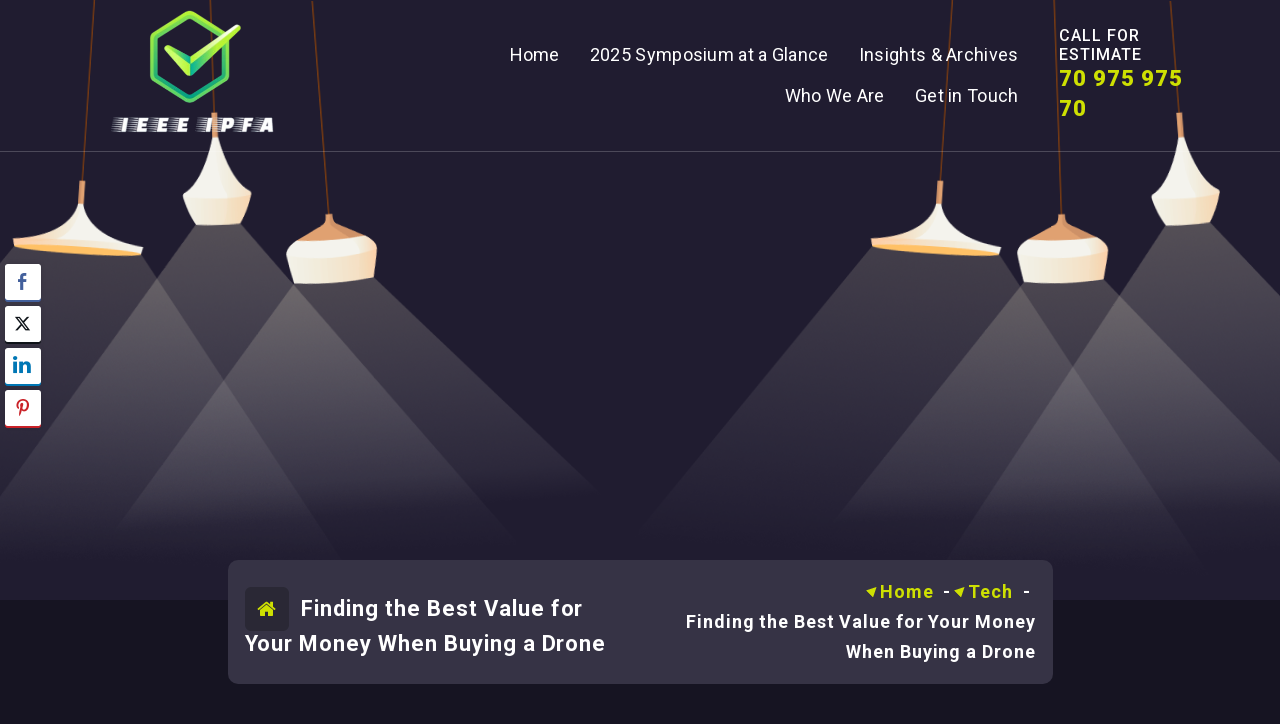

--- FILE ---
content_type: text/html; charset=UTF-8
request_url: https://ieee-ipfa.org/finding-the-best-value-for-your-money-when-buying-a-drone/
body_size: 14560
content:
<!DOCTYPE html>
<html dir="ltr" lang="en-US" prefix="og: https://ogp.me/ns#">
<head>
	<meta charset="UTF-8">
	<meta name="viewport" content="width=device-width, initial-scale=1">
	<link rel="profile" href="https://gmpg.org/xfn/11">
		<link rel="pingback" href="https://ieee-ipfa.org/xmlrpc.php">

<title>Finding the Best Value for Your Money When Buying a Drone - IEEE IPFA</title>
	<style>img:is([sizes="auto" i], [sizes^="auto," i]) { contain-intrinsic-size: 3000px 1500px }</style>
	
		<!-- All in One SEO 4.9.3 - aioseo.com -->
	<meta name="description" content="Yes, you can definitely shop for the best drone under 500 USD online. We have listed the top rated, top value drones under 500USD for you, especially if you&#039;re an experienced drone flyer or even beginner. The key to finding the most affordable drone is doing some research. We also have done our homework and" />
	<meta name="robots" content="max-image-preview:large" />
	<meta name="author" content="ieeeipfa"/>
	<link rel="canonical" href="https://ieee-ipfa.org/finding-the-best-value-for-your-money-when-buying-a-drone/" />
	<meta name="generator" content="All in One SEO (AIOSEO) 4.9.3" />
		<meta property="og:locale" content="en_US" />
		<meta property="og:site_name" content="IEEE IPFA -" />
		<meta property="og:type" content="article" />
		<meta property="og:title" content="Finding the Best Value for Your Money When Buying a Drone - IEEE IPFA" />
		<meta property="og:description" content="Yes, you can definitely shop for the best drone under 500 USD online. We have listed the top rated, top value drones under 500USD for you, especially if you&#039;re an experienced drone flyer or even beginner. The key to finding the most affordable drone is doing some research. We also have done our homework and" />
		<meta property="og:url" content="https://ieee-ipfa.org/finding-the-best-value-for-your-money-when-buying-a-drone/" />
		<meta property="og:image" content="https://ieee-ipfa.org/wp-content/uploads/2025/08/image-removebg-preview-11.png" />
		<meta property="og:image:secure_url" content="https://ieee-ipfa.org/wp-content/uploads/2025/08/image-removebg-preview-11.png" />
		<meta property="article:published_time" content="2020-11-13T07:52:00+00:00" />
		<meta property="article:modified_time" content="2020-11-16T08:09:40+00:00" />
		<meta name="twitter:card" content="summary_large_image" />
		<meta name="twitter:title" content="Finding the Best Value for Your Money When Buying a Drone - IEEE IPFA" />
		<meta name="twitter:description" content="Yes, you can definitely shop for the best drone under 500 USD online. We have listed the top rated, top value drones under 500USD for you, especially if you&#039;re an experienced drone flyer or even beginner. The key to finding the most affordable drone is doing some research. We also have done our homework and" />
		<meta name="twitter:image" content="https://ieee-ipfa.org/wp-content/uploads/2025/08/image-removebg-preview-11.png" />
		<script type="application/ld+json" class="aioseo-schema">
			{"@context":"https:\/\/schema.org","@graph":[{"@type":"BlogPosting","@id":"https:\/\/ieee-ipfa.org\/finding-the-best-value-for-your-money-when-buying-a-drone\/#blogposting","name":"Finding the Best Value for Your Money When Buying a Drone - IEEE IPFA","headline":"Finding the Best Value for Your Money When Buying a Drone","author":{"@id":"https:\/\/ieee-ipfa.org\/author\/ieeeipfa\/#author"},"publisher":{"@id":"https:\/\/ieee-ipfa.org\/#organization"},"image":{"@type":"ImageObject","url":"https:\/\/i.imgur.com\/MzsmQ0b.png","@id":"https:\/\/ieee-ipfa.org\/finding-the-best-value-for-your-money-when-buying-a-drone\/#articleImage"},"datePublished":"2020-11-13T07:52:00+00:00","dateModified":"2020-11-16T08:09:40+00:00","inLanguage":"en-US","mainEntityOfPage":{"@id":"https:\/\/ieee-ipfa.org\/finding-the-best-value-for-your-money-when-buying-a-drone\/#webpage"},"isPartOf":{"@id":"https:\/\/ieee-ipfa.org\/finding-the-best-value-for-your-money-when-buying-a-drone\/#webpage"},"articleSection":"Tech"},{"@type":"BreadcrumbList","@id":"https:\/\/ieee-ipfa.org\/finding-the-best-value-for-your-money-when-buying-a-drone\/#breadcrumblist","itemListElement":[{"@type":"ListItem","@id":"https:\/\/ieee-ipfa.org#listItem","position":1,"name":"Home","item":"https:\/\/ieee-ipfa.org","nextItem":{"@type":"ListItem","@id":"https:\/\/ieee-ipfa.org\/category\/tech\/#listItem","name":"Tech"}},{"@type":"ListItem","@id":"https:\/\/ieee-ipfa.org\/category\/tech\/#listItem","position":2,"name":"Tech","item":"https:\/\/ieee-ipfa.org\/category\/tech\/","nextItem":{"@type":"ListItem","@id":"https:\/\/ieee-ipfa.org\/finding-the-best-value-for-your-money-when-buying-a-drone\/#listItem","name":"Finding the Best Value for Your Money When Buying a Drone"},"previousItem":{"@type":"ListItem","@id":"https:\/\/ieee-ipfa.org#listItem","name":"Home"}},{"@type":"ListItem","@id":"https:\/\/ieee-ipfa.org\/finding-the-best-value-for-your-money-when-buying-a-drone\/#listItem","position":3,"name":"Finding the Best Value for Your Money When Buying a Drone","previousItem":{"@type":"ListItem","@id":"https:\/\/ieee-ipfa.org\/category\/tech\/#listItem","name":"Tech"}}]},{"@type":"Organization","@id":"https:\/\/ieee-ipfa.org\/#organization","name":"IEEE IPFA","url":"https:\/\/ieee-ipfa.org\/","logo":{"@type":"ImageObject","url":"https:\/\/ieee-ipfa.org\/wp-content\/uploads\/2025\/08\/image-removebg-preview-11.png","@id":"https:\/\/ieee-ipfa.org\/finding-the-best-value-for-your-money-when-buying-a-drone\/#organizationLogo","width":398,"height":286},"image":{"@id":"https:\/\/ieee-ipfa.org\/finding-the-best-value-for-your-money-when-buying-a-drone\/#organizationLogo"}},{"@type":"Person","@id":"https:\/\/ieee-ipfa.org\/author\/ieeeipfa\/#author","url":"https:\/\/ieee-ipfa.org\/author\/ieeeipfa\/","name":"ieeeipfa","image":{"@type":"ImageObject","@id":"https:\/\/ieee-ipfa.org\/finding-the-best-value-for-your-money-when-buying-a-drone\/#authorImage","url":"https:\/\/secure.gravatar.com\/avatar\/e57ff55f84f7b0ed2105b829c7d5c06a?s=96&d=mm&r=g","width":96,"height":96,"caption":"ieeeipfa"}},{"@type":"WebPage","@id":"https:\/\/ieee-ipfa.org\/finding-the-best-value-for-your-money-when-buying-a-drone\/#webpage","url":"https:\/\/ieee-ipfa.org\/finding-the-best-value-for-your-money-when-buying-a-drone\/","name":"Finding the Best Value for Your Money When Buying a Drone - IEEE IPFA","description":"Yes, you can definitely shop for the best drone under 500 USD online. We have listed the top rated, top value drones under 500USD for you, especially if you're an experienced drone flyer or even beginner. The key to finding the most affordable drone is doing some research. We also have done our homework and","inLanguage":"en-US","isPartOf":{"@id":"https:\/\/ieee-ipfa.org\/#website"},"breadcrumb":{"@id":"https:\/\/ieee-ipfa.org\/finding-the-best-value-for-your-money-when-buying-a-drone\/#breadcrumblist"},"author":{"@id":"https:\/\/ieee-ipfa.org\/author\/ieeeipfa\/#author"},"creator":{"@id":"https:\/\/ieee-ipfa.org\/author\/ieeeipfa\/#author"},"datePublished":"2020-11-13T07:52:00+00:00","dateModified":"2020-11-16T08:09:40+00:00"},{"@type":"WebSite","@id":"https:\/\/ieee-ipfa.org\/#website","url":"https:\/\/ieee-ipfa.org\/","name":"IEEE IPFA","inLanguage":"en-US","publisher":{"@id":"https:\/\/ieee-ipfa.org\/#organization"}}]}
		</script>
		<!-- All in One SEO -->

<link rel='dns-prefetch' href='//fonts.googleapis.com' />
<link rel="alternate" type="application/rss+xml" title="IEEE IPFA &raquo; Feed" href="https://ieee-ipfa.org/feed/" />
<link rel="alternate" type="application/rss+xml" title="IEEE IPFA &raquo; Comments Feed" href="https://ieee-ipfa.org/comments/feed/" />
<link rel="alternate" type="application/rss+xml" title="IEEE IPFA &raquo; Finding the Best Value for Your Money When Buying a Drone Comments Feed" href="https://ieee-ipfa.org/finding-the-best-value-for-your-money-when-buying-a-drone/feed/" />
<script type="text/javascript">
/* <![CDATA[ */
window._wpemojiSettings = {"baseUrl":"https:\/\/s.w.org\/images\/core\/emoji\/15.0.3\/72x72\/","ext":".png","svgUrl":"https:\/\/s.w.org\/images\/core\/emoji\/15.0.3\/svg\/","svgExt":".svg","source":{"concatemoji":"https:\/\/ieee-ipfa.org\/wp-includes\/js\/wp-emoji-release.min.js?ver=6.7.4"}};
/*! This file is auto-generated */
!function(i,n){var o,s,e;function c(e){try{var t={supportTests:e,timestamp:(new Date).valueOf()};sessionStorage.setItem(o,JSON.stringify(t))}catch(e){}}function p(e,t,n){e.clearRect(0,0,e.canvas.width,e.canvas.height),e.fillText(t,0,0);var t=new Uint32Array(e.getImageData(0,0,e.canvas.width,e.canvas.height).data),r=(e.clearRect(0,0,e.canvas.width,e.canvas.height),e.fillText(n,0,0),new Uint32Array(e.getImageData(0,0,e.canvas.width,e.canvas.height).data));return t.every(function(e,t){return e===r[t]})}function u(e,t,n){switch(t){case"flag":return n(e,"\ud83c\udff3\ufe0f\u200d\u26a7\ufe0f","\ud83c\udff3\ufe0f\u200b\u26a7\ufe0f")?!1:!n(e,"\ud83c\uddfa\ud83c\uddf3","\ud83c\uddfa\u200b\ud83c\uddf3")&&!n(e,"\ud83c\udff4\udb40\udc67\udb40\udc62\udb40\udc65\udb40\udc6e\udb40\udc67\udb40\udc7f","\ud83c\udff4\u200b\udb40\udc67\u200b\udb40\udc62\u200b\udb40\udc65\u200b\udb40\udc6e\u200b\udb40\udc67\u200b\udb40\udc7f");case"emoji":return!n(e,"\ud83d\udc26\u200d\u2b1b","\ud83d\udc26\u200b\u2b1b")}return!1}function f(e,t,n){var r="undefined"!=typeof WorkerGlobalScope&&self instanceof WorkerGlobalScope?new OffscreenCanvas(300,150):i.createElement("canvas"),a=r.getContext("2d",{willReadFrequently:!0}),o=(a.textBaseline="top",a.font="600 32px Arial",{});return e.forEach(function(e){o[e]=t(a,e,n)}),o}function t(e){var t=i.createElement("script");t.src=e,t.defer=!0,i.head.appendChild(t)}"undefined"!=typeof Promise&&(o="wpEmojiSettingsSupports",s=["flag","emoji"],n.supports={everything:!0,everythingExceptFlag:!0},e=new Promise(function(e){i.addEventListener("DOMContentLoaded",e,{once:!0})}),new Promise(function(t){var n=function(){try{var e=JSON.parse(sessionStorage.getItem(o));if("object"==typeof e&&"number"==typeof e.timestamp&&(new Date).valueOf()<e.timestamp+604800&&"object"==typeof e.supportTests)return e.supportTests}catch(e){}return null}();if(!n){if("undefined"!=typeof Worker&&"undefined"!=typeof OffscreenCanvas&&"undefined"!=typeof URL&&URL.createObjectURL&&"undefined"!=typeof Blob)try{var e="postMessage("+f.toString()+"("+[JSON.stringify(s),u.toString(),p.toString()].join(",")+"));",r=new Blob([e],{type:"text/javascript"}),a=new Worker(URL.createObjectURL(r),{name:"wpTestEmojiSupports"});return void(a.onmessage=function(e){c(n=e.data),a.terminate(),t(n)})}catch(e){}c(n=f(s,u,p))}t(n)}).then(function(e){for(var t in e)n.supports[t]=e[t],n.supports.everything=n.supports.everything&&n.supports[t],"flag"!==t&&(n.supports.everythingExceptFlag=n.supports.everythingExceptFlag&&n.supports[t]);n.supports.everythingExceptFlag=n.supports.everythingExceptFlag&&!n.supports.flag,n.DOMReady=!1,n.readyCallback=function(){n.DOMReady=!0}}).then(function(){return e}).then(function(){var e;n.supports.everything||(n.readyCallback(),(e=n.source||{}).concatemoji?t(e.concatemoji):e.wpemoji&&e.twemoji&&(t(e.twemoji),t(e.wpemoji)))}))}((window,document),window._wpemojiSettings);
/* ]]> */
</script>
<style type="text/css" media="all">
.wpautoterms-footer{background-color:#ffffff;text-align:center;}
.wpautoterms-footer a{color:#000000;font-family:Arial, sans-serif;font-size:14px;}
.wpautoterms-footer .separator{color:#cccccc;font-family:Arial, sans-serif;font-size:14px;}</style>
<style id='wp-emoji-styles-inline-css' type='text/css'>

	img.wp-smiley, img.emoji {
		display: inline !important;
		border: none !important;
		box-shadow: none !important;
		height: 1em !important;
		width: 1em !important;
		margin: 0 0.07em !important;
		vertical-align: -0.1em !important;
		background: none !important;
		padding: 0 !important;
	}
</style>
<link rel='stylesheet' id='wp-block-library-css' href='https://ieee-ipfa.org/wp-includes/css/dist/block-library/style.min.css?ver=6.7.4' type='text/css' media='all' />
<link rel='stylesheet' id='aioseo/css/src/vue/standalone/blocks/table-of-contents/global.scss-css' href='https://ieee-ipfa.org/wp-content/plugins/all-in-one-seo-pack/dist/Lite/assets/css/table-of-contents/global.e90f6d47.css?ver=4.9.3' type='text/css' media='all' />
<style id='classic-theme-styles-inline-css' type='text/css'>
/*! This file is auto-generated */
.wp-block-button__link{color:#fff;background-color:#32373c;border-radius:9999px;box-shadow:none;text-decoration:none;padding:calc(.667em + 2px) calc(1.333em + 2px);font-size:1.125em}.wp-block-file__button{background:#32373c;color:#fff;text-decoration:none}
</style>
<style id='global-styles-inline-css' type='text/css'>
:root{--wp--preset--aspect-ratio--square: 1;--wp--preset--aspect-ratio--4-3: 4/3;--wp--preset--aspect-ratio--3-4: 3/4;--wp--preset--aspect-ratio--3-2: 3/2;--wp--preset--aspect-ratio--2-3: 2/3;--wp--preset--aspect-ratio--16-9: 16/9;--wp--preset--aspect-ratio--9-16: 9/16;--wp--preset--color--black: #000000;--wp--preset--color--cyan-bluish-gray: #abb8c3;--wp--preset--color--white: #ffffff;--wp--preset--color--pale-pink: #f78da7;--wp--preset--color--vivid-red: #cf2e2e;--wp--preset--color--luminous-vivid-orange: #ff6900;--wp--preset--color--luminous-vivid-amber: #fcb900;--wp--preset--color--light-green-cyan: #7bdcb5;--wp--preset--color--vivid-green-cyan: #00d084;--wp--preset--color--pale-cyan-blue: #8ed1fc;--wp--preset--color--vivid-cyan-blue: #0693e3;--wp--preset--color--vivid-purple: #9b51e0;--wp--preset--gradient--vivid-cyan-blue-to-vivid-purple: linear-gradient(135deg,rgba(6,147,227,1) 0%,rgb(155,81,224) 100%);--wp--preset--gradient--light-green-cyan-to-vivid-green-cyan: linear-gradient(135deg,rgb(122,220,180) 0%,rgb(0,208,130) 100%);--wp--preset--gradient--luminous-vivid-amber-to-luminous-vivid-orange: linear-gradient(135deg,rgba(252,185,0,1) 0%,rgba(255,105,0,1) 100%);--wp--preset--gradient--luminous-vivid-orange-to-vivid-red: linear-gradient(135deg,rgba(255,105,0,1) 0%,rgb(207,46,46) 100%);--wp--preset--gradient--very-light-gray-to-cyan-bluish-gray: linear-gradient(135deg,rgb(238,238,238) 0%,rgb(169,184,195) 100%);--wp--preset--gradient--cool-to-warm-spectrum: linear-gradient(135deg,rgb(74,234,220) 0%,rgb(151,120,209) 20%,rgb(207,42,186) 40%,rgb(238,44,130) 60%,rgb(251,105,98) 80%,rgb(254,248,76) 100%);--wp--preset--gradient--blush-light-purple: linear-gradient(135deg,rgb(255,206,236) 0%,rgb(152,150,240) 100%);--wp--preset--gradient--blush-bordeaux: linear-gradient(135deg,rgb(254,205,165) 0%,rgb(254,45,45) 50%,rgb(107,0,62) 100%);--wp--preset--gradient--luminous-dusk: linear-gradient(135deg,rgb(255,203,112) 0%,rgb(199,81,192) 50%,rgb(65,88,208) 100%);--wp--preset--gradient--pale-ocean: linear-gradient(135deg,rgb(255,245,203) 0%,rgb(182,227,212) 50%,rgb(51,167,181) 100%);--wp--preset--gradient--electric-grass: linear-gradient(135deg,rgb(202,248,128) 0%,rgb(113,206,126) 100%);--wp--preset--gradient--midnight: linear-gradient(135deg,rgb(2,3,129) 0%,rgb(40,116,252) 100%);--wp--preset--font-size--small: 13px;--wp--preset--font-size--medium: 20px;--wp--preset--font-size--large: 36px;--wp--preset--font-size--x-large: 42px;--wp--preset--spacing--20: 0.44rem;--wp--preset--spacing--30: 0.67rem;--wp--preset--spacing--40: 1rem;--wp--preset--spacing--50: 1.5rem;--wp--preset--spacing--60: 2.25rem;--wp--preset--spacing--70: 3.38rem;--wp--preset--spacing--80: 5.06rem;--wp--preset--shadow--natural: 6px 6px 9px rgba(0, 0, 0, 0.2);--wp--preset--shadow--deep: 12px 12px 50px rgba(0, 0, 0, 0.4);--wp--preset--shadow--sharp: 6px 6px 0px rgba(0, 0, 0, 0.2);--wp--preset--shadow--outlined: 6px 6px 0px -3px rgba(255, 255, 255, 1), 6px 6px rgba(0, 0, 0, 1);--wp--preset--shadow--crisp: 6px 6px 0px rgba(0, 0, 0, 1);}:where(.is-layout-flex){gap: 0.5em;}:where(.is-layout-grid){gap: 0.5em;}body .is-layout-flex{display: flex;}.is-layout-flex{flex-wrap: wrap;align-items: center;}.is-layout-flex > :is(*, div){margin: 0;}body .is-layout-grid{display: grid;}.is-layout-grid > :is(*, div){margin: 0;}:where(.wp-block-columns.is-layout-flex){gap: 2em;}:where(.wp-block-columns.is-layout-grid){gap: 2em;}:where(.wp-block-post-template.is-layout-flex){gap: 1.25em;}:where(.wp-block-post-template.is-layout-grid){gap: 1.25em;}.has-black-color{color: var(--wp--preset--color--black) !important;}.has-cyan-bluish-gray-color{color: var(--wp--preset--color--cyan-bluish-gray) !important;}.has-white-color{color: var(--wp--preset--color--white) !important;}.has-pale-pink-color{color: var(--wp--preset--color--pale-pink) !important;}.has-vivid-red-color{color: var(--wp--preset--color--vivid-red) !important;}.has-luminous-vivid-orange-color{color: var(--wp--preset--color--luminous-vivid-orange) !important;}.has-luminous-vivid-amber-color{color: var(--wp--preset--color--luminous-vivid-amber) !important;}.has-light-green-cyan-color{color: var(--wp--preset--color--light-green-cyan) !important;}.has-vivid-green-cyan-color{color: var(--wp--preset--color--vivid-green-cyan) !important;}.has-pale-cyan-blue-color{color: var(--wp--preset--color--pale-cyan-blue) !important;}.has-vivid-cyan-blue-color{color: var(--wp--preset--color--vivid-cyan-blue) !important;}.has-vivid-purple-color{color: var(--wp--preset--color--vivid-purple) !important;}.has-black-background-color{background-color: var(--wp--preset--color--black) !important;}.has-cyan-bluish-gray-background-color{background-color: var(--wp--preset--color--cyan-bluish-gray) !important;}.has-white-background-color{background-color: var(--wp--preset--color--white) !important;}.has-pale-pink-background-color{background-color: var(--wp--preset--color--pale-pink) !important;}.has-vivid-red-background-color{background-color: var(--wp--preset--color--vivid-red) !important;}.has-luminous-vivid-orange-background-color{background-color: var(--wp--preset--color--luminous-vivid-orange) !important;}.has-luminous-vivid-amber-background-color{background-color: var(--wp--preset--color--luminous-vivid-amber) !important;}.has-light-green-cyan-background-color{background-color: var(--wp--preset--color--light-green-cyan) !important;}.has-vivid-green-cyan-background-color{background-color: var(--wp--preset--color--vivid-green-cyan) !important;}.has-pale-cyan-blue-background-color{background-color: var(--wp--preset--color--pale-cyan-blue) !important;}.has-vivid-cyan-blue-background-color{background-color: var(--wp--preset--color--vivid-cyan-blue) !important;}.has-vivid-purple-background-color{background-color: var(--wp--preset--color--vivid-purple) !important;}.has-black-border-color{border-color: var(--wp--preset--color--black) !important;}.has-cyan-bluish-gray-border-color{border-color: var(--wp--preset--color--cyan-bluish-gray) !important;}.has-white-border-color{border-color: var(--wp--preset--color--white) !important;}.has-pale-pink-border-color{border-color: var(--wp--preset--color--pale-pink) !important;}.has-vivid-red-border-color{border-color: var(--wp--preset--color--vivid-red) !important;}.has-luminous-vivid-orange-border-color{border-color: var(--wp--preset--color--luminous-vivid-orange) !important;}.has-luminous-vivid-amber-border-color{border-color: var(--wp--preset--color--luminous-vivid-amber) !important;}.has-light-green-cyan-border-color{border-color: var(--wp--preset--color--light-green-cyan) !important;}.has-vivid-green-cyan-border-color{border-color: var(--wp--preset--color--vivid-green-cyan) !important;}.has-pale-cyan-blue-border-color{border-color: var(--wp--preset--color--pale-cyan-blue) !important;}.has-vivid-cyan-blue-border-color{border-color: var(--wp--preset--color--vivid-cyan-blue) !important;}.has-vivid-purple-border-color{border-color: var(--wp--preset--color--vivid-purple) !important;}.has-vivid-cyan-blue-to-vivid-purple-gradient-background{background: var(--wp--preset--gradient--vivid-cyan-blue-to-vivid-purple) !important;}.has-light-green-cyan-to-vivid-green-cyan-gradient-background{background: var(--wp--preset--gradient--light-green-cyan-to-vivid-green-cyan) !important;}.has-luminous-vivid-amber-to-luminous-vivid-orange-gradient-background{background: var(--wp--preset--gradient--luminous-vivid-amber-to-luminous-vivid-orange) !important;}.has-luminous-vivid-orange-to-vivid-red-gradient-background{background: var(--wp--preset--gradient--luminous-vivid-orange-to-vivid-red) !important;}.has-very-light-gray-to-cyan-bluish-gray-gradient-background{background: var(--wp--preset--gradient--very-light-gray-to-cyan-bluish-gray) !important;}.has-cool-to-warm-spectrum-gradient-background{background: var(--wp--preset--gradient--cool-to-warm-spectrum) !important;}.has-blush-light-purple-gradient-background{background: var(--wp--preset--gradient--blush-light-purple) !important;}.has-blush-bordeaux-gradient-background{background: var(--wp--preset--gradient--blush-bordeaux) !important;}.has-luminous-dusk-gradient-background{background: var(--wp--preset--gradient--luminous-dusk) !important;}.has-pale-ocean-gradient-background{background: var(--wp--preset--gradient--pale-ocean) !important;}.has-electric-grass-gradient-background{background: var(--wp--preset--gradient--electric-grass) !important;}.has-midnight-gradient-background{background: var(--wp--preset--gradient--midnight) !important;}.has-small-font-size{font-size: var(--wp--preset--font-size--small) !important;}.has-medium-font-size{font-size: var(--wp--preset--font-size--medium) !important;}.has-large-font-size{font-size: var(--wp--preset--font-size--large) !important;}.has-x-large-font-size{font-size: var(--wp--preset--font-size--x-large) !important;}
:where(.wp-block-post-template.is-layout-flex){gap: 1.25em;}:where(.wp-block-post-template.is-layout-grid){gap: 1.25em;}
:where(.wp-block-columns.is-layout-flex){gap: 2em;}:where(.wp-block-columns.is-layout-grid){gap: 2em;}
:root :where(.wp-block-pullquote){font-size: 1.5em;line-height: 1.6;}
</style>
<link rel='stylesheet' id='dashicons-css' href='https://ieee-ipfa.org/wp-includes/css/dashicons.min.css?ver=6.7.4' type='text/css' media='all' />
<link rel='stylesheet' id='admin-bar-css' href='https://ieee-ipfa.org/wp-includes/css/admin-bar.min.css?ver=6.7.4' type='text/css' media='all' />
<style id='admin-bar-inline-css' type='text/css'>

    /* Hide CanvasJS credits for P404 charts specifically */
    #p404RedirectChart .canvasjs-chart-credit {
        display: none !important;
    }
    
    #p404RedirectChart canvas {
        border-radius: 6px;
    }

    .p404-redirect-adminbar-weekly-title {
        font-weight: bold;
        font-size: 14px;
        color: #fff;
        margin-bottom: 6px;
    }

    #wpadminbar #wp-admin-bar-p404_free_top_button .ab-icon:before {
        content: "\f103";
        color: #dc3545;
        top: 3px;
    }
    
    #wp-admin-bar-p404_free_top_button .ab-item {
        min-width: 80px !important;
        padding: 0px !important;
    }
    
    /* Ensure proper positioning and z-index for P404 dropdown */
    .p404-redirect-adminbar-dropdown-wrap { 
        min-width: 0; 
        padding: 0;
        position: static !important;
    }
    
    #wpadminbar #wp-admin-bar-p404_free_top_button_dropdown {
        position: static !important;
    }
    
    #wpadminbar #wp-admin-bar-p404_free_top_button_dropdown .ab-item {
        padding: 0 !important;
        margin: 0 !important;
    }
    
    .p404-redirect-dropdown-container {
        min-width: 340px;
        padding: 18px 18px 12px 18px;
        background: #23282d !important;
        color: #fff;
        border-radius: 12px;
        box-shadow: 0 8px 32px rgba(0,0,0,0.25);
        margin-top: 10px;
        position: relative !important;
        z-index: 999999 !important;
        display: block !important;
        border: 1px solid #444;
    }
    
    /* Ensure P404 dropdown appears on hover */
    #wpadminbar #wp-admin-bar-p404_free_top_button .p404-redirect-dropdown-container { 
        display: none !important;
    }
    
    #wpadminbar #wp-admin-bar-p404_free_top_button:hover .p404-redirect-dropdown-container { 
        display: block !important;
    }
    
    #wpadminbar #wp-admin-bar-p404_free_top_button:hover #wp-admin-bar-p404_free_top_button_dropdown .p404-redirect-dropdown-container {
        display: block !important;
    }
    
    .p404-redirect-card {
        background: #2c3338;
        border-radius: 8px;
        padding: 18px 18px 12px 18px;
        box-shadow: 0 2px 8px rgba(0,0,0,0.07);
        display: flex;
        flex-direction: column;
        align-items: flex-start;
        border: 1px solid #444;
    }
    
    .p404-redirect-btn {
        display: inline-block;
        background: #dc3545;
        color: #fff !important;
        font-weight: bold;
        padding: 5px 22px;
        border-radius: 8px;
        text-decoration: none;
        font-size: 17px;
        transition: background 0.2s, box-shadow 0.2s;
        margin-top: 8px;
        box-shadow: 0 2px 8px rgba(220,53,69,0.15);
        text-align: center;
        line-height: 1.6;
    }
    
    .p404-redirect-btn:hover {
        background: #c82333;
        color: #fff !important;
        box-shadow: 0 4px 16px rgba(220,53,69,0.25);
    }
    
    /* Prevent conflicts with other admin bar dropdowns */
    #wpadminbar .ab-top-menu > li:hover > .ab-item,
    #wpadminbar .ab-top-menu > li.hover > .ab-item {
        z-index: auto;
    }
    
    #wpadminbar #wp-admin-bar-p404_free_top_button:hover > .ab-item {
        z-index: 999998 !important;
    }
    
</style>
<link rel='stylesheet' id='wpautoterms_css-css' href='https://ieee-ipfa.org/wp-content/plugins/auto-terms-of-service-and-privacy-policy/css/wpautoterms.css?ver=6.7.4' type='text/css' media='all' />
<link rel='stylesheet' id='contact-form-7-css' href='https://ieee-ipfa.org/wp-content/plugins/contact-form-7/includes/css/styles.css?ver=6.1.4' type='text/css' media='all' />
<link rel='stylesheet' id='ssb-front-css-css' href='https://ieee-ipfa.org/wp-content/plugins/simple-social-buttons/assets/css/front.css?ver=6.2.0' type='text/css' media='all' />
<link rel='stylesheet' id='bootstrap-min-css' href='https://ieee-ipfa.org/wp-content/themes/decorme/assets/css/bootstrap.min.css?ver=6.7.4' type='text/css' media='all' />
<link rel='stylesheet' id='owl-carousel-min-css' href='https://ieee-ipfa.org/wp-content/themes/decorme/assets/css/owl.carousel.min.css?ver=6.7.4' type='text/css' media='all' />
<link rel='stylesheet' id='font-awesome-css' href='https://ieee-ipfa.org/wp-content/themes/decorme/assets/css/fonts/font-awesome/css/font-awesome.min.css?ver=6.7.4' type='text/css' media='all' />
<link rel='stylesheet' id='animate-css' href='https://ieee-ipfa.org/wp-content/themes/decorme/assets/css/animate.min.css?ver=6.7.4' type='text/css' media='all' />
<link rel='stylesheet' id='decorme-editor-style-css' href='https://ieee-ipfa.org/wp-content/themes/decorme/assets/css/editor-style.css?ver=6.7.4' type='text/css' media='all' />
<link rel='stylesheet' id='decorme-menus-css' href='https://ieee-ipfa.org/wp-content/themes/decorme/assets/css/classic-menu.css?ver=6.7.4' type='text/css' media='all' />
<link rel='stylesheet' id='decorme-widgets-css' href='https://ieee-ipfa.org/wp-content/themes/decorme/assets/css/widgets.css?ver=6.7.4' type='text/css' media='all' />
<link rel='stylesheet' id='decorme-main-css' href='https://ieee-ipfa.org/wp-content/themes/decorme/assets/css/main.css?ver=6.7.4' type='text/css' media='all' />
<link rel='stylesheet' id='decorme-woo-css' href='https://ieee-ipfa.org/wp-content/themes/decorme/assets/css/woo.css?ver=6.7.4' type='text/css' media='all' />
<link rel='stylesheet' id='decorme-media-query-css' href='https://ieee-ipfa.org/wp-content/themes/decorme/assets/css/responsive.css?ver=6.7.4' type='text/css' media='all' />
<link rel='stylesheet' id='decorme-style-css' href='https://ieee-ipfa.org/wp-content/themes/interio/style.css?ver=6.7.4' type='text/css' media='all' />
<link rel='stylesheet' id='decorme-fonts-css' href='//fonts.googleapis.com/css?family=Roboto%3Aital%2Cwght%400%2C100%3B0%2C300%3B0%2C400%3B0%2C500%3B0%2C700%3B0%2C900%3B1%2C100%3B1%2C300%3B1%2C400%3B1%2C500%3B1%2C700%3B1%2C900&#038;subset=latin%2Clatin-ext' type='text/css' media='all' />
<link rel='stylesheet' id='recent-posts-widget-with-thumbnails-public-style-css' href='https://ieee-ipfa.org/wp-content/plugins/recent-posts-widget-with-thumbnails/public.css?ver=7.1.1' type='text/css' media='all' />
<link rel='stylesheet' id='decorme-parent-style-css' href='https://ieee-ipfa.org/wp-content/themes/decorme/style.css?ver=6.7.4' type='text/css' media='all' />
<link rel='stylesheet' id='interio-style-css' href='https://ieee-ipfa.org/wp-content/themes/interio/style.css?ver=6.7.4' type='text/css' media='all' />
<link rel='stylesheet' id='interio-responsive-css' href='https://ieee-ipfa.org/wp-content/themes/interio/assets/css/responsive.css?ver=6.7.4' type='text/css' media='all' />
<script type="text/javascript" src="https://ieee-ipfa.org/wp-includes/js/jquery/jquery.min.js?ver=3.7.1" id="jquery-core-js"></script>
<script type="text/javascript" src="https://ieee-ipfa.org/wp-includes/js/jquery/jquery-migrate.min.js?ver=3.4.1" id="jquery-migrate-js"></script>
<script type="text/javascript" src="https://ieee-ipfa.org/wp-includes/js/dist/dom-ready.min.js?ver=f77871ff7694fffea381" id="wp-dom-ready-js"></script>
<script type="text/javascript" src="https://ieee-ipfa.org/wp-content/plugins/auto-terms-of-service-and-privacy-policy/js/base.js?ver=3.0.4" id="wpautoterms_base-js"></script>
<script type="text/javascript" src="https://ieee-ipfa.org/wp-content/themes/decorme/assets/js/wow.min.js?ver=6.7.4" id="wow-min-js"></script>
<link rel="https://api.w.org/" href="https://ieee-ipfa.org/wp-json/" /><link rel="alternate" title="JSON" type="application/json" href="https://ieee-ipfa.org/wp-json/wp/v2/posts/179" /><link rel="EditURI" type="application/rsd+xml" title="RSD" href="https://ieee-ipfa.org/xmlrpc.php?rsd" />
<meta name="generator" content="WordPress 6.7.4" />
<link rel='shortlink' href='https://ieee-ipfa.org/?p=179' />
<link rel="alternate" title="oEmbed (JSON)" type="application/json+oembed" href="https://ieee-ipfa.org/wp-json/oembed/1.0/embed?url=https%3A%2F%2Fieee-ipfa.org%2Ffinding-the-best-value-for-your-money-when-buying-a-drone%2F" />
<link rel="alternate" title="oEmbed (XML)" type="text/xml+oembed" href="https://ieee-ipfa.org/wp-json/oembed/1.0/embed?url=https%3A%2F%2Fieee-ipfa.org%2Ffinding-the-best-value-for-your-money-when-buying-a-drone%2F&#038;format=xml" />
 <style media="screen">

		.simplesocialbuttons.simplesocialbuttons_inline .ssb-fb-like, .simplesocialbuttons.simplesocialbuttons_inline amp-facebook-like {
	  margin: ;
	}
		 /*inline margin*/
	
	
	
		.simplesocialbuttons.simplesocialbuttons_inline.simplesocial-round-btm-border button{
	  margin: ;
	}
	
	
	
			 /*margin-digbar*/

	
	
	
		div[class*="simplesocialbuttons-float"].simplesocialbuttons.simplesocial-round-btm-border button{
	  margin: ;
	}
	
	
	
	
</style>

<!-- Open Graph Meta Tags generated by Simple Social Buttons 6.2.0 -->
<meta property="og:title" content="Finding the Best Value for Your Money When Buying a Drone - IEEE IPFA" />
<meta property="og:type" content="article" />
<meta property="og:description" content="Yes, you can definitely shop for the best drone under 500 USD online. We have listed the top rated, top value drones under 500USD for you, especially if you&#039;re an experienced drone flyer or even beginner. The key to finding the most affordable drone is doing some research. We also have done our homework and have discovered that if you&#039;re&hellip;" />
<meta property="og:url" content="https://ieee-ipfa.org/finding-the-best-value-for-your-money-when-buying-a-drone/" />
<meta property="og:site_name" content="IEEE IPFA" />
<meta property="og:image" content="https://i.imgur.com/MzsmQ0b.png" />
<meta name="twitter:card" content="summary_large_image" />
<meta name="twitter:description" content="Yes, you can definitely shop for the best drone under 500 USD online. We have listed the top rated, top value drones under 500USD for you, especially if you're an experienced drone flyer or even beginner. The key to finding the most affordable drone is doing some research. We also have done our homework and have discovered that if you're&hellip;" />
<meta name="twitter:title" content="Finding the Best Value for Your Money When Buying a Drone - IEEE IPFA" />
<meta property="twitter:image" content="https://i.imgur.com/MzsmQ0b.png" />
	<style type="text/css">
			h4.site-title,
		p.site-description {
			color: #ffffff;
		}
		</style>
	<link rel="icon" href="https://ieee-ipfa.org/wp-content/uploads/2025/08/image-removebg-preview-11-150x150.png" sizes="32x32" />
<link rel="icon" href="https://ieee-ipfa.org/wp-content/uploads/2025/08/image-removebg-preview-11.png" sizes="192x192" />
<link rel="apple-touch-icon" href="https://ieee-ipfa.org/wp-content/uploads/2025/08/image-removebg-preview-11.png" />
<meta name="msapplication-TileImage" content="https://ieee-ipfa.org/wp-content/uploads/2025/08/image-removebg-preview-11.png" />
</head>
<body class="post-template-default single single-post postid-179 single-format-standard wp-custom-logo btn-svg" >
	
	<div id="page" class="site">
		<a class="skip-link screen-reader-text" href="#content">Skip to content</a>
		
		<!--===// Start: Main Header
=================================-->
<header id="main-header" class="main-header header-two">
	<!--===// Start: Navigation Wrapper
	=================================-->
	<div class="navigation-wrapper">
		<!--===// Start: Main Desktop Navigation
		=================================-->
		<div class="main-navigation-area d-none d-lg-block">
			<div class="main-navigation is-sticky-on">
				<div class="container">
					<div class="row">
						<div class="col-3 my-auto">
							<div class="logo">
								<a href="https://ieee-ipfa.org/" class="custom-logo-link" rel="home"><img width="398" height="286" src="https://ieee-ipfa.org/wp-content/uploads/2025/08/image-removebg-preview-11.png" class="custom-logo" alt="IEEE IPFA" decoding="async" fetchpriority="high" srcset="https://ieee-ipfa.org/wp-content/uploads/2025/08/image-removebg-preview-11.png 398w, https://ieee-ipfa.org/wp-content/uploads/2025/08/image-removebg-preview-11-300x216.png 300w" sizes="(max-width: 398px) 100vw, 398px" /></a>									</div>
						</div>
						<div class="col-9 my-auto">
							<nav class="navbar-area">
								<div class="main-navbar">
									<ul id="menu-top-left-menu" class="main-menu"><li itemscope="itemscope" itemtype="https://www.schema.org/SiteNavigationElement" id="menu-item-1097" class="menu-item menu-item-type-custom menu-item-object-custom menu-item-home menu-item-1097 nav-item"><a title="Home" href="https://ieee-ipfa.org/" class="nav-link"><span class="text">Home</span><span class="text">Home</span></a></li>
<li itemscope="itemscope" itemtype="https://www.schema.org/SiteNavigationElement" id="menu-item-1098" class="menu-item menu-item-type-post_type menu-item-object-page menu-item-1098 nav-item"><a title="2025 Symposium at a Glance" href="https://ieee-ipfa.org/2025-symposium-at-a-glance/" class="nav-link"><span class="text">2025 Symposium at a Glance</span><span class="text">2025 Symposium at a Glance</span></a></li>
<li itemscope="itemscope" itemtype="https://www.schema.org/SiteNavigationElement" id="menu-item-1100" class="menu-item menu-item-type-post_type menu-item-object-page menu-item-1100 nav-item"><a title="Insights &#038; Archives" href="https://ieee-ipfa.org/insights-archives/" class="nav-link"><span class="text">Insights &#038; Archives</span><span class="text">Insights &#038; Archives</span></a></li>
<li itemscope="itemscope" itemtype="https://www.schema.org/SiteNavigationElement" id="menu-item-1101" class="menu-item menu-item-type-post_type menu-item-object-page menu-item-1101 nav-item"><a title="Who We Are" href="https://ieee-ipfa.org/who-we-are/" class="nav-link"><span class="text">Who We Are</span><span class="text">Who We Are</span></a></li>
<li itemscope="itemscope" itemtype="https://www.schema.org/SiteNavigationElement" id="menu-item-1099" class="menu-item menu-item-type-post_type menu-item-object-page menu-item-1099 nav-item"><a title="Get in Touch" href="https://ieee-ipfa.org/get-in-touch/" class="nav-link"><span class="text">Get in Touch</span><span class="text">Get in Touch</span></a></li>
</ul>								</div>
								<div class="main-menu-right">
									<ul class="menu-right-list">
											
																															<li class="content-list">
												<aside class="widget widget-contact">
													<div class="contact-area">
														<div class="contact-info">
																															<h4 class="title">CALL FOR ESTIMATE</h4>
																
																
																<p class="text">70 975 975 70</p>
																
														</div>
													</div>
												</aside>
											</li>
																			</ul>
								</div>
							</nav>
						</div>
					</div>
				</div>
			</div>
		</div>
		<!--===// End:  Main Desktop Navigation
		=================================-->
		<!--===// Start: Main Mobile Navigation
		=================================-->
		<div class="main-mobile-nav is-sticky-on">
			<div class="container">
				<div class="row">
					<div class="col-12">
						<div class="main-mobile-menu">
							<div class="mobile-logo">
								<div class="logo">
									<a href="https://ieee-ipfa.org/" class="custom-logo-link" rel="home"><img width="398" height="286" src="https://ieee-ipfa.org/wp-content/uploads/2025/08/image-removebg-preview-11.png" class="custom-logo" alt="IEEE IPFA" decoding="async" srcset="https://ieee-ipfa.org/wp-content/uploads/2025/08/image-removebg-preview-11.png 398w, https://ieee-ipfa.org/wp-content/uploads/2025/08/image-removebg-preview-11-300x216.png 300w" sizes="(max-width: 398px) 100vw, 398px" /></a>										</div>
							</div>
							<div class="menu-collapse-wrap">
								<div class="hamburger-menu">
									<button type="button" class="menu-collapsed" aria-label="Menu Collaped">
									<div class="top-bun"></div>
									<div class="meat"></div>
									<div class="bottom-bun"></div>
									</button>
								</div>
							</div>
							<div class="main-mobile-wrapper">
								<div id="mobile-menu-build" class="main-mobile-build">
									<button type="button" class="header-close-menu close-style" aria-label="Header Close Menu"></button>
								</div>
								<div class="main-mobile-overlay" tabindex="-1"></div>
							</div>
						</div>
					</div>
				</div>
			</div>
		</div>
		<!--===// End: Main Mobile Navigation
		=================================-->
	</div>
	<!--===// End: Navigation Wrapper
	=================================-->
</header>
<!-- End: Main Header
=================================--><section id="breadcrumb-section" class="breadcrumb-section">
	<div class="breadcrumb-shapes">
		<div class="breadcrumb-shapes-left">
							<img src="https://ieee-ipfa.org/wp-content/themes/decorme/assets/images/light_1.png" alt="Decor Me">
										<img src="https://ieee-ipfa.org/wp-content/themes/decorme/assets/images/light_2.png" alt="Decor Me">
										<img src="https://ieee-ipfa.org/wp-content/themes/decorme/assets/images/light_3.png" alt="Decor Me">
					</div>
		<div class="breadcrumb-shapes-right">
							<img src="https://ieee-ipfa.org/wp-content/themes/decorme/assets/images/light_4.png" alt="Decor Me">
										<img src="https://ieee-ipfa.org/wp-content/themes/decorme/assets/images/light_5.png" alt="Decor Me">
										<img src="https://ieee-ipfa.org/wp-content/themes/decorme/assets/images/light_6.png" alt="Decor Me">
					</div>
	</div>
	<div class="breadcrumb-content">
		<div class="container">
			<div class="row">
				<div class="col-lg-9 col-12 mx-auto">
					<div class="breadcrumb-inner">
						<div class="row align-items-center">
							<div class="col-md-6 col-12 text-md-left text-center">
								<div class="breadcrumb-title">
									<h5 class="mb-0"><i class="fa fa-home"></i> Finding the Best Value for Your Money When Buying a Drone</h5>
								</div>
							</div>
							<div class="col-md-6 col-12 text-md-right text-center">
								<ol class="breadcrumb-list">
									<li><a href="https://ieee-ipfa.org">Home</a> &nbsp-&nbsp<a href="https://ieee-ipfa.org/category/tech/">Tech</a> &nbsp-&nbsp<li class="active">Finding the Best Value for Your Money When Buying a Drone</li></li>								</ol>
							</div>
						</div>
					</div>
				</div>
			</div>
		</div>
	</div>
</section>
			<div id="content" class="decorme-content">
<section id="post-section" class="post-section st-py-default">
	<div class="container">
		<div class="row g-5">
			<div class="col-lg-8 col-md-12 col-12 mx-auto">
																		<article id="post-179" class="post-items post-179 post type-post status-publish format-standard hentry category-tech">
		
	<div class="post-content">
		<div class="post-content-bottom">
			<h5 class="post-title">Finding the Best Value for Your Money When Buying a Drone</h5>
<p>Yes, you can definitely shop for the best drone under 500 USD online. We have listed the top rated, top value <a href="https://mentalitch.com/5-tips-on-how-to-choose-a-drone-for-outdoor-activities/">drones under 500USD</a> for you, especially if you&#8217;re an experienced drone flyer or even beginner. The key to finding the most affordable drone is doing some research. We also have done our homework and have discovered that if you&#8217;re new to the hobby, the higher the price of the drone the better.</p>



<figure class="wp-block-image"><img decoding="async" src="https://i.imgur.com/MzsmQ0b.png" alt="drones under 500 USD"/></figure>



<h2 class="wp-block-heading">Finding the Best Value for Your Money When Buying a Drone</h2>



<p>As with all purchases, the secret to getting a low price is shopping around. The great thing about the internet is the ability to research prices from many different sellers at the click of a mouse. If you aren&#8217;t a technical person, then the internet is your friend. It&#8217;s a way to compare pricing between different vendors in seconds. There are other factors such as shipping charges, availability, customer service, warranties, and reliability to consider when buying on the internet. The key is finding the best value for your money.</p>



<p>There are many stores to choose from online that sell drones of any kind. If you&#8217;re looking for a drone for just fun or entertainment, then there are several stores to choose from that will have what you&#8217;re looking for. If you&#8217;re looking for a high-end DJ drone, then you&#8217;ll want to shop at the more expensive stores. If you&#8217;re looking to be able to fly in areas that are not accessible to the general public, then you may want to look into an exclusive store. It&#8217;s best to compare prices and find out if you can get an exact replica of the DJ drone at a lower price. You can also search for stores that sell a wide range of drones in different sizes, shapes and weights.</p>



<figure><iframe allowfullscreen="true" width="421" src="https://www.youtube.com/embed/uzX8H6mGkbM" height="235"></iframe></figure>
<div class="simplesocialbuttons simplesocial-round-btm-border simplesocialbuttons_inline simplesocialbuttons-align-left post-179 post  simplesocialbuttons-inline-no-animation">
<button class="simplesocial-fb-share"  rel="nofollow"  target="_blank"  aria-label="Facebook Share" data-href="https://www.facebook.com/sharer/sharer.php?u=https://ieee-ipfa.org/finding-the-best-value-for-your-money-when-buying-a-drone/" onClick="javascript:window.open(this.dataset.href, '', 'menubar=no,toolbar=no,resizable=yes,scrollbars=yes,height=600,width=600');return false;"><span class="simplesocialtxt">Facebook </span> </button>
<button class="simplesocial-twt-share"  rel="nofollow"  target="_blank"  aria-label="Twitter Share" data-href="https://twitter.com/intent/tweet?text=Finding+the+Best+Value+for+Your+Money+When+Buying+a+Drone&url=https://ieee-ipfa.org/finding-the-best-value-for-your-money-when-buying-a-drone/" onClick="javascript:window.open(this.dataset.href, '', 'menubar=no,toolbar=no,resizable=yes,scrollbars=yes,height=600,width=600');return false;"><span class="simplesocialtxt">Twitter</span> </button>
<button  rel="nofollow"  target="_blank"  class="simplesocial-linkedin-share" aria-label="LinkedIn Share" data-href="https://www.linkedin.com/sharing/share-offsite/?url=https://ieee-ipfa.org/finding-the-best-value-for-your-money-when-buying-a-drone/" onClick="javascript:window.open(this.dataset.href, '', 'menubar=no,toolbar=no,resizable=yes,scrollbars=yes,height=600,width=600');return false;"><span class="simplesocialtxt">LinkedIn</span></button>
<button class="simplesocial-pinterest-share"  rel="nofollow"  target="_blank"  aria-label="Pinterest Share" onClick="var e=document.createElement('script');e.setAttribute('type','text/javascript');e.setAttribute('charset','UTF-8');e.setAttribute('src','//assets.pinterest.com/js/pinmarklet.js?r='+Math.random()*99999999);document.body.appendChild(e);return false;" ><span class="simplesocialtxt">Pinterest</span></button>
</div>
		</div>
			
	</div>
</article>															<div class="col-md-12 mt-5 wow fadeInUp">
	<div id="comments" class="comments-area">
			<div id="respond" class="comment-respond">
		<h3 id="reply-title" class="comment-reply-title">Leave a Reply <small><a rel="nofollow" id="cancel-comment-reply-link" href="/finding-the-best-value-for-your-money-when-buying-a-drone/#respond" style="display:none;">Cancel reply</a></small></h3><form action="https://ieee-ipfa.org/wp-comments-post.php" method="post" id="commentform" class="comment-form" novalidate><p class="comment-notes"><span id="email-notes">Your email address will not be published.</span> <span class="required-field-message">Required fields are marked <span class="required">*</span></span></p><p class="comment-form-comment"><label for="comment">Comment <span class="required">*</span></label> <textarea id="comment" name="comment" cols="45" rows="8" maxlength="65525" required></textarea></p><p class="comment-form-author"><label for="author">Name <span class="required">*</span></label> <input id="author" name="author" type="text" value="" size="30" maxlength="245" autocomplete="name" required /></p>
<p class="comment-form-email"><label for="email">Email <span class="required">*</span></label> <input id="email" name="email" type="email" value="" size="30" maxlength="100" aria-describedby="email-notes" autocomplete="email" required /></p>
<p class="comment-form-url"><label for="url">Website</label> <input id="url" name="url" type="url" value="" size="30" maxlength="200" autocomplete="url" /></p>
<p class="comment-form-cookies-consent"><input id="wp-comment-cookies-consent" name="wp-comment-cookies-consent" type="checkbox" value="yes" /> <label for="wp-comment-cookies-consent">Save my name, email, and website in this browser for the next time I comment.</label></p>
<p class="form-submit"><input name="submit" type="submit" id="submit" class="submit" value="Post Comment" /> <input type='hidden' name='comment_post_ID' value='179' id='comment_post_ID' />
<input type='hidden' name='comment_parent' id='comment_parent' value='0' />
</p></form>	</div><!-- #respond -->
	</div>
</div>				</div>
			<div class="col-lg-4 col-md-12 col-12">
	<div class="sidebar">
		<aside id="search-2" class="widget widget_search"><form class="search-form" action="https://ieee-ipfa.org/">
	<input type="search" placeholder="Search …" name="s" class="search-field">
	<button type="submit" class="search-submit"><i class="fa fa-search"></i></button>
</form></aside><aside id="recent-posts-widget-with-thumbnails-2" class="widget recent-posts-widget-with-thumbnails">
<div id="rpwwt-recent-posts-widget-with-thumbnails-2" class="rpwwt-widget">
<h5 class="widget-title">Recent Posts</h5>
	<ul>
		<li><a href="https://ieee-ipfa.org/complex-divorce-law-advice-for-navigating-family-disputes/"><span class="rpwwt-post-title">Complex Divorce Law Advice for Navigating Family Disputes</span></a></li>
		<li><a href="https://ieee-ipfa.org/spray-foam-insulation-installation-step-by-step-guide/"><span class="rpwwt-post-title">Spray Foam Insulation Installation Step-by-Step Guide</span></a></li>
		<li><a href="https://ieee-ipfa.org/somatic-psychedelic-interactive-therapy-approach-explained/"><span class="rpwwt-post-title">Somatic Psychedelic Interactive Therapy Approach Explained</span></a></li>
		<li><a href="https://ieee-ipfa.org/level-2-electrical-services/"><span class="rpwwt-post-title">Level 2 Electrical Services</span></a></li>
		<li><a href="https://ieee-ipfa.org/indica-and-sativa-differences-explained-clearly/"><span class="rpwwt-post-title">Indica and Sativa Differences Explained Clearly</span></a></li>
		<li><a href="https://ieee-ipfa.org/hytale-server-hosting/"><span class="rpwwt-post-title">Hytale Server Hosting</span></a></li>
		<li><a href="https://ieee-ipfa.org/simple-land-selling-process/"><span class="rpwwt-post-title">Simple Land Selling Process</span></a></li>
		<li><a href="https://ieee-ipfa.org/enhance-attic-thermal-barriers-to-keep-your-home-cool-in-summer/"><span class="rpwwt-post-title">Enhance Attic Thermal Barriers to Keep Your Home Cool in Summer</span></a></li>
		<li><a href="https://ieee-ipfa.org/cheap-storage-doncaster-the-top15/"><span class="rpwwt-post-title">Cheap Storage Doncaster &#8211; The TOP15</span></a></li>
		<li><a href="https://ieee-ipfa.org/getting-rid-of-extra-trash-efficient-waste-solutions/"><span class="rpwwt-post-title">Getting Rid of Extra Trash: Efficient Waste Solutions</span></a></li>
	</ul>
</div><!-- .rpwwt-widget -->
</aside><aside id="block-3" class="widget widget_block">
<div class="wp-block-group"><div class="wp-block-group__inner-container is-layout-constrained wp-block-group-is-layout-constrained">
<h2 class="wp-block-heading"> Who We Are<br></h2>



<figure class="wp-block-image size-full"><img loading="lazy" decoding="async" width="225" height="225" src="https://ieee-ipfa.org/wp-content/uploads/2025/08/download.jpeg" alt="" class="wp-image-1086" srcset="https://ieee-ipfa.org/wp-content/uploads/2025/08/download.jpeg 225w, https://ieee-ipfa.org/wp-content/uploads/2025/08/download-150x150.jpeg 150w" sizes="auto, (max-width: 225px) 100vw, 225px" /></figure>



<p>Established in 1995, the International Symposium on the Physical and Failure Analysis of Integrated Circuits brings together global experts to explore the evolving challenges in reliability, process integrity, and physical diagnostics of integrated circuits and semiconductor devices.<br><br>Backed by IEEE and a world-class technical committee, IPFA fosters collaboration between academia, research institutions, and industry. The symposium focuses on the latest in failure mechanisms, testing methodologies, materials analysis, and emerging technologies impacting IC reliability.</p>
</div></div>
</aside><aside id="calendar-4" class="widget widget_calendar"><h5 class="widget-title">Calendar</h5><div id="calendar_wrap" class="calendar_wrap"><table id="wp-calendar" class="wp-calendar-table">
	<caption>January 2026</caption>
	<thead>
	<tr>
		<th scope="col" title="Monday">M</th>
		<th scope="col" title="Tuesday">T</th>
		<th scope="col" title="Wednesday">W</th>
		<th scope="col" title="Thursday">T</th>
		<th scope="col" title="Friday">F</th>
		<th scope="col" title="Saturday">S</th>
		<th scope="col" title="Sunday">S</th>
	</tr>
	</thead>
	<tbody>
	<tr>
		<td colspan="3" class="pad">&nbsp;</td><td>1</td><td>2</td><td>3</td><td>4</td>
	</tr>
	<tr>
		<td>5</td><td>6</td><td><a href="https://ieee-ipfa.org/2026/01/07/" aria-label="Posts published on January 7, 2026">7</a></td><td>8</td><td><a href="https://ieee-ipfa.org/2026/01/09/" aria-label="Posts published on January 9, 2026">9</a></td><td>10</td><td>11</td>
	</tr>
	<tr>
		<td>12</td><td>13</td><td>14</td><td>15</td><td>16</td><td>17</td><td>18</td>
	</tr>
	<tr>
		<td>19</td><td id="today">20</td><td>21</td><td>22</td><td>23</td><td>24</td><td>25</td>
	</tr>
	<tr>
		<td>26</td><td>27</td><td>28</td><td>29</td><td>30</td><td>31</td>
		<td class="pad" colspan="1">&nbsp;</td>
	</tr>
	</tbody>
	</table><nav aria-label="Previous and next months" class="wp-calendar-nav">
		<span class="wp-calendar-nav-prev"><a href="https://ieee-ipfa.org/2025/12/">&laquo; Dec</a></span>
		<span class="pad">&nbsp;</span>
		<span class="wp-calendar-nav-next">&nbsp;</span>
	</nav></div></aside><aside id="media_image-2" class="widget widget_media_image"><a href="#"><img width="599" height="900" src="https://ieee-ipfa.org/wp-content/uploads/2020/07/21.jpg" class="image wp-image-71  attachment-full size-full" alt="" style="max-width: 100%; height: auto;" decoding="async" loading="lazy" srcset="https://ieee-ipfa.org/wp-content/uploads/2020/07/21.jpg 599w, https://ieee-ipfa.org/wp-content/uploads/2020/07/21-200x300.jpg 200w" sizes="auto, (max-width: 599px) 100vw, 599px" /></a></aside>	</div>
</div>		</div>
	</div>
</section>
</div>
<!--===// Start: Footer
=================================-->
<footer id="footer-section" class="footer-section" style="background: url(https://ieee-ipfa.org/wp-content/themes/decorme/assets/images/footer_pattern.png) no-repeat center center / cover, var(--bs-secondarytwo);">
	<div class="footer-main">
		<div class="container">
			<div class="row g-5">				 
									<div class="col-lg-3 col-md-6 col-12 wow fadeIn">
						 <li id="media_video-2" class="widget widget_media_video"><h4 class="widget-title">Featured Video</h4><div style="width:100%;" class="wp-video"><!--[if lt IE 9]><script>document.createElement('video');</script><![endif]-->
<video class="wp-video-shortcode" id="video-179-1" preload="metadata" controls="controls"><source type="video/youtube" src="https://www.youtube.com/watch?v=digpucxFbMo&#038;_=1" /><a href="https://www.youtube.com/watch?v=digpucxFbMo">https://www.youtube.com/watch?v=digpucxFbMo</a></video></div></li>
					</div>
					
				
									<div class="col-lg-6 col-md-6 col-12 wow fadeIn">
						 <li id="wpforms-widget-4" class="widget wpforms-widget"><h4 class="widget-title">Newsletter</h4><div class="wpforms-container wpforms-container-full" id="wpforms-16"><form id="wpforms-form-16" class="wpforms-validate wpforms-form" data-formid="16" method="post" enctype="multipart/form-data" action="/finding-the-best-value-for-your-money-when-buying-a-drone/" data-token="5140ffb493ebc244f1934902d8877211" data-token-time="1768908995"><noscript class="wpforms-error-noscript">Please enable JavaScript in your browser to complete this form.</noscript><div class="wpforms-field-container"><div id="wpforms-16-field_0-container" class="wpforms-field wpforms-field-name" data-field-id="0"><label class="wpforms-field-label" for="wpforms-16-field_0">Name <span class="wpforms-required-label">*</span></label><input type="text" id="wpforms-16-field_0" class="wpforms-field-large wpforms-field-required" name="wpforms[fields][0]" required></div><div id="wpforms-16-field_1-container" class="wpforms-field wpforms-field-email" data-field-id="1"><label class="wpforms-field-label" for="wpforms-16-field_1">Email <span class="wpforms-required-label">*</span></label><input type="email" id="wpforms-16-field_1" class="wpforms-field-large wpforms-field-required" name="wpforms[fields][1]" spellcheck="false" required></div></div><!-- .wpforms-field-container --><div class="wpforms-field wpforms-field-hp"><label for="wpforms-16-field-hp" class="wpforms-field-label">Phone</label><input type="text" name="wpforms[hp]" id="wpforms-16-field-hp" class="wpforms-field-medium"></div><div class="wpforms-submit-container" ><input type="hidden" name="wpforms[id]" value="16"><input type="hidden" name="page_title" value="Finding the Best Value for Your Money When Buying a Drone"><input type="hidden" name="page_url" value="https://ieee-ipfa.org/finding-the-best-value-for-your-money-when-buying-a-drone/"><input type="hidden" name="url_referer" value=""><input type="hidden" name="page_id" value="179"><input type="hidden" name="wpforms[post_id]" value="179"><button type="submit" name="wpforms[submit]" id="wpforms-submit-16" class="wpforms-submit" data-alt-text="Sending..." data-submit-text="Submit" aria-live="assertive" value="wpforms-submit">Submit</button></div></form></div>  <!-- .wpforms-container --></li>
					</div>
								
					
			</div>
		</div>
	</div>
			<div class="footer-copyright">
			<div class="container">
				<div class="row">
					<div class="col-lg-6 col-md-6 col-12 text-lg-left text-md-left text-center">
						 					</div>
					<div class="col-lg-6 col-md-6 col-12 text-lg-right text-md-right text-center">
						<aside class="widget widget_block">
													</aside>
					</div>
				</div>
			</div>
		</div>
	</footer>
<!-- End: Footer
=================================-->
<!-- Scrolling Up -->
<button type="button" class="scrollingUp scrolling-btn" aria-label="scrollingUp"><i class="fa fa-angle-up"></i></button>
</div>		
<div class="simplesocialbuttons simplesocial-round-btm-border simplesocialbuttons-float-left-center post-179 post  simplesocialbuttons-slide-no-animation">
<button class="simplesocial-fb-share"  rel="nofollow"  target="_blank"  aria-label="Facebook Share" data-href="https://www.facebook.com/sharer/sharer.php?u=https://ieee-ipfa.org/finding-the-best-value-for-your-money-when-buying-a-drone/" onClick="javascript:window.open(this.dataset.href, '', 'menubar=no,toolbar=no,resizable=yes,scrollbars=yes,height=600,width=600');return false;"><span class="simplesocialtxt">Facebook </span> </button>
<button class="simplesocial-twt-share"  rel="nofollow"  target="_blank"  aria-label="Twitter Share" data-href="https://twitter.com/intent/tweet?text=Finding+the+Best+Value+for+Your+Money+When+Buying+a+Drone&url=https://ieee-ipfa.org/finding-the-best-value-for-your-money-when-buying-a-drone/" onClick="javascript:window.open(this.dataset.href, '', 'menubar=no,toolbar=no,resizable=yes,scrollbars=yes,height=600,width=600');return false;"><span class="simplesocialtxt">Twitter</span> </button>
<button  rel="nofollow"  target="_blank"  class="simplesocial-linkedin-share" aria-label="LinkedIn Share" data-href="https://www.linkedin.com/sharing/share-offsite/?url=https://ieee-ipfa.org/finding-the-best-value-for-your-money-when-buying-a-drone/" onClick="javascript:window.open(this.dataset.href, '', 'menubar=no,toolbar=no,resizable=yes,scrollbars=yes,height=600,width=600');return false;"><span class="simplesocialtxt">LinkedIn</span></button>
<button class="simplesocial-pinterest-share"  rel="nofollow"  target="_blank"  aria-label="Pinterest Share" onClick="var e=document.createElement('script');e.setAttribute('type','text/javascript');e.setAttribute('charset','UTF-8');e.setAttribute('src','//assets.pinterest.com/js/pinmarklet.js?r='+Math.random()*99999999);document.body.appendChild(e);return false;" ><span class="simplesocialtxt">Pinterest</span></button>
</div>
<link rel='stylesheet' id='mediaelement-css' href='https://ieee-ipfa.org/wp-includes/js/mediaelement/mediaelementplayer-legacy.min.css?ver=4.2.17' type='text/css' media='all' />
<link rel='stylesheet' id='wp-mediaelement-css' href='https://ieee-ipfa.org/wp-includes/js/mediaelement/wp-mediaelement.min.css?ver=6.7.4' type='text/css' media='all' />
<link rel='stylesheet' id='wpforms-classic-full-css' href='https://ieee-ipfa.org/wp-content/plugins/wpforms-lite/assets/css/frontend/classic/wpforms-full.min.css?ver=1.9.8.7' type='text/css' media='all' />
<script type="text/javascript" src="https://ieee-ipfa.org/wp-content/plugins/simple-social-buttons/assets/js/frontend-blocks.js?ver=6.2.0" id="ssb-blocks-front-js-js"></script>
<script type="text/javascript" src="https://ieee-ipfa.org/wp-includes/js/dist/hooks.min.js?ver=4d63a3d491d11ffd8ac6" id="wp-hooks-js"></script>
<script type="text/javascript" src="https://ieee-ipfa.org/wp-includes/js/dist/i18n.min.js?ver=5e580eb46a90c2b997e6" id="wp-i18n-js"></script>
<script type="text/javascript" id="wp-i18n-js-after">
/* <![CDATA[ */
wp.i18n.setLocaleData( { 'text direction\u0004ltr': [ 'ltr' ] } );
/* ]]> */
</script>
<script type="text/javascript" src="https://ieee-ipfa.org/wp-content/plugins/contact-form-7/includes/swv/js/index.js?ver=6.1.4" id="swv-js"></script>
<script type="text/javascript" id="contact-form-7-js-before">
/* <![CDATA[ */
var wpcf7 = {
    "api": {
        "root": "https:\/\/ieee-ipfa.org\/wp-json\/",
        "namespace": "contact-form-7\/v1"
    }
};
/* ]]> */
</script>
<script type="text/javascript" src="https://ieee-ipfa.org/wp-content/plugins/contact-form-7/includes/js/index.js?ver=6.1.4" id="contact-form-7-js"></script>
<script type="text/javascript" id="ssb-front-js-js-extra">
/* <![CDATA[ */
var SSB = {"ajax_url":"https:\/\/ieee-ipfa.org\/wp-admin\/admin-ajax.php","fb_share_nonce":"77842a28dc"};
/* ]]> */
</script>
<script type="text/javascript" src="https://ieee-ipfa.org/wp-content/plugins/simple-social-buttons/assets/js/front.js?ver=6.2.0" id="ssb-front-js-js"></script>
<script type="text/javascript" src="https://ieee-ipfa.org/wp-content/themes/decorme/assets/js/popper.min.js?ver=6.7.4" id="popper-js"></script>
<script type="text/javascript" src="https://ieee-ipfa.org/wp-content/themes/decorme/assets/js/bootstrap.min.js?ver=6.7.4" id="bootstrap-js"></script>
<script type="text/javascript" src="https://ieee-ipfa.org/wp-content/themes/decorme/assets/js/mo.min.js?ver=6.7.4" id="mo-js"></script>
<script type="text/javascript" src="https://ieee-ipfa.org/wp-content/themes/decorme/assets/js/owl.carousel.min.js?ver=6.7.4" id="owl-carousel-js"></script>
<script type="text/javascript" src="https://ieee-ipfa.org/wp-content/themes/decorme/assets/js/custom.js?ver=6.7.4" id="decorme-custom-js-js"></script>
<script type="text/javascript" src="https://ieee-ipfa.org/wp-content/themes/decorme/assets/js/theme.js?ver=6.7.4" id="decorme-theme-js-js"></script>
<script type="text/javascript" src="https://ieee-ipfa.org/wp-includes/js/comment-reply.min.js?ver=6.7.4" id="comment-reply-js" async="async" data-wp-strategy="async"></script>
<script type="text/javascript" id="mediaelement-core-js-before">
/* <![CDATA[ */
var mejsL10n = {"language":"en","strings":{"mejs.download-file":"Download File","mejs.install-flash":"You are using a browser that does not have Flash player enabled or installed. Please turn on your Flash player plugin or download the latest version from https:\/\/get.adobe.com\/flashplayer\/","mejs.fullscreen":"Fullscreen","mejs.play":"Play","mejs.pause":"Pause","mejs.time-slider":"Time Slider","mejs.time-help-text":"Use Left\/Right Arrow keys to advance one second, Up\/Down arrows to advance ten seconds.","mejs.live-broadcast":"Live Broadcast","mejs.volume-help-text":"Use Up\/Down Arrow keys to increase or decrease volume.","mejs.unmute":"Unmute","mejs.mute":"Mute","mejs.volume-slider":"Volume Slider","mejs.video-player":"Video Player","mejs.audio-player":"Audio Player","mejs.captions-subtitles":"Captions\/Subtitles","mejs.captions-chapters":"Chapters","mejs.none":"None","mejs.afrikaans":"Afrikaans","mejs.albanian":"Albanian","mejs.arabic":"Arabic","mejs.belarusian":"Belarusian","mejs.bulgarian":"Bulgarian","mejs.catalan":"Catalan","mejs.chinese":"Chinese","mejs.chinese-simplified":"Chinese (Simplified)","mejs.chinese-traditional":"Chinese (Traditional)","mejs.croatian":"Croatian","mejs.czech":"Czech","mejs.danish":"Danish","mejs.dutch":"Dutch","mejs.english":"English","mejs.estonian":"Estonian","mejs.filipino":"Filipino","mejs.finnish":"Finnish","mejs.french":"French","mejs.galician":"Galician","mejs.german":"German","mejs.greek":"Greek","mejs.haitian-creole":"Haitian Creole","mejs.hebrew":"Hebrew","mejs.hindi":"Hindi","mejs.hungarian":"Hungarian","mejs.icelandic":"Icelandic","mejs.indonesian":"Indonesian","mejs.irish":"Irish","mejs.italian":"Italian","mejs.japanese":"Japanese","mejs.korean":"Korean","mejs.latvian":"Latvian","mejs.lithuanian":"Lithuanian","mejs.macedonian":"Macedonian","mejs.malay":"Malay","mejs.maltese":"Maltese","mejs.norwegian":"Norwegian","mejs.persian":"Persian","mejs.polish":"Polish","mejs.portuguese":"Portuguese","mejs.romanian":"Romanian","mejs.russian":"Russian","mejs.serbian":"Serbian","mejs.slovak":"Slovak","mejs.slovenian":"Slovenian","mejs.spanish":"Spanish","mejs.swahili":"Swahili","mejs.swedish":"Swedish","mejs.tagalog":"Tagalog","mejs.thai":"Thai","mejs.turkish":"Turkish","mejs.ukrainian":"Ukrainian","mejs.vietnamese":"Vietnamese","mejs.welsh":"Welsh","mejs.yiddish":"Yiddish"}};
/* ]]> */
</script>
<script type="text/javascript" src="https://ieee-ipfa.org/wp-includes/js/mediaelement/mediaelement-and-player.min.js?ver=4.2.17" id="mediaelement-core-js"></script>
<script type="text/javascript" src="https://ieee-ipfa.org/wp-includes/js/mediaelement/mediaelement-migrate.min.js?ver=6.7.4" id="mediaelement-migrate-js"></script>
<script type="text/javascript" id="mediaelement-js-extra">
/* <![CDATA[ */
var _wpmejsSettings = {"pluginPath":"\/wp-includes\/js\/mediaelement\/","classPrefix":"mejs-","stretching":"responsive","audioShortcodeLibrary":"mediaelement","videoShortcodeLibrary":"mediaelement"};
/* ]]> */
</script>
<script type="text/javascript" src="https://ieee-ipfa.org/wp-includes/js/mediaelement/wp-mediaelement.min.js?ver=6.7.4" id="wp-mediaelement-js"></script>
<script type="text/javascript" src="https://ieee-ipfa.org/wp-includes/js/mediaelement/renderers/vimeo.min.js?ver=4.2.17" id="mediaelement-vimeo-js"></script>
<script type="text/javascript" src="https://ieee-ipfa.org/wp-content/plugins/wpforms-lite/assets/lib/jquery.validate.min.js?ver=1.21.0" id="wpforms-validation-js"></script>
<script type="text/javascript" src="https://ieee-ipfa.org/wp-content/plugins/wpforms-lite/assets/lib/mailcheck.min.js?ver=1.1.2" id="wpforms-mailcheck-js"></script>
<script type="text/javascript" src="https://ieee-ipfa.org/wp-content/plugins/wpforms-lite/assets/lib/punycode.min.js?ver=1.0.0" id="wpforms-punycode-js"></script>
<script type="text/javascript" src="https://ieee-ipfa.org/wp-content/plugins/wpforms-lite/assets/js/share/utils.min.js?ver=1.9.8.7" id="wpforms-generic-utils-js"></script>
<script type="text/javascript" src="https://ieee-ipfa.org/wp-content/plugins/wpforms-lite/assets/js/frontend/wpforms.min.js?ver=1.9.8.7" id="wpforms-js"></script>
<script type="text/javascript" src="https://ieee-ipfa.org/wp-content/plugins/wpforms-lite/assets/js/frontend/fields/address.min.js?ver=1.9.8.7" id="wpforms-address-field-js"></script>
<script type='text/javascript'>
/* <![CDATA[ */
var wpforms_settings = {"val_required":"This field is required.","val_email":"Please enter a valid email address.","val_email_suggestion":"Did you mean {suggestion}?","val_email_suggestion_title":"Click to accept this suggestion.","val_email_restricted":"This email address is not allowed.","val_number":"Please enter a valid number.","val_number_positive":"Please enter a valid positive number.","val_minimum_price":"Amount entered is less than the required minimum.","val_confirm":"Field values do not match.","val_checklimit":"You have exceeded the number of allowed selections: {#}.","val_limit_characters":"{count} of {limit} max characters.","val_limit_words":"{count} of {limit} max words.","val_min":"Please enter a value greater than or equal to {0}.","val_max":"Please enter a value less than or equal to {0}.","val_recaptcha_fail_msg":"Google reCAPTCHA verification failed, please try again later.","val_turnstile_fail_msg":"Cloudflare Turnstile verification failed, please try again later.","val_inputmask_incomplete":"Please fill out the field in required format.","uuid_cookie":"","locale":"en","country":"","country_list_label":"Country list","wpforms_plugin_url":"https:\/\/ieee-ipfa.org\/wp-content\/plugins\/wpforms-lite\/","gdpr":"","ajaxurl":"https:\/\/ieee-ipfa.org\/wp-admin\/admin-ajax.php","mailcheck_enabled":"1","mailcheck_domains":[],"mailcheck_toplevel_domains":["dev"],"is_ssl":"1","currency_code":"USD","currency_thousands":",","currency_decimals":"2","currency_decimal":".","currency_symbol":"$","currency_symbol_pos":"left","val_requiredpayment":"Payment is required.","val_creditcard":"Please enter a valid credit card number.","readOnlyDisallowedFields":["captcha","content","divider","hidden","html","entry-preview","pagebreak","payment-total"],"error_updating_token":"Error updating token. Please try again or contact support if the issue persists.","network_error":"Network error or server is unreachable. Check your connection or try again later.","token_cache_lifetime":"86400","hn_data":[],"address_field":{"list_countries_without_states":["GB","DE","CH","NL"]}}
/* ]]> */
</script>
</body>
</html>


--- FILE ---
content_type: text/css
request_url: https://ieee-ipfa.org/wp-content/themes/decorme/assets/css/editor-style.css?ver=6.7.4
body_size: 1288
content:
blockquote {
    padding: 50px 70px 38px;
    position: relative;
    letter-spacing: 0.06em;
    background: var(--bs-secondarytwo);
    border: 1px solid rgba(255, 255, 255, 0.2);
    border-radius: 10px;
    margin: 2.2rem 0 1rem;
}

blockquote:before {
    content: "\f10e";
    font-family: var(--bs-font-awesome);
    font-weight: 900;
    position: absolute;
    top: -32px;
    left: 75px;
    font-size: 45px;
    color: var(--bs-primary);
    -webkit-text-fill-color: var(--bs-secondarytwo);
    -webkit-text-stroke-width: 2px;
    -webkit-text-stroke-color: var(--bs-primary);
    z-index: 0;
}

blockquote p {
    font-size: 20px;
    font-weight: 400;
    line-height: 32px;
    margin-bottom: 0;
    letter-spacing: 0.06em;
}

blockquote cite,
blockquote small {
    line-height: 1.3;
    padding-top: 15px;
    display: block;
}

blockquote em,
blockquote i {
    font-style: italic;
    color: #fff;
    font-weight: inherit;
}

blockquote cite {
    font-size: 20px;
    font-style: normal;
    color: var(--bs-primary);
}

/* Gallery Css Here */
.gallery-icon a {
    display: block;
    position: relative;
    z-index: 1;
}

.gallery-item .gallery-icon img {
    -webkit-transition: opacity 0.35s, -webkit-transform 0.35s;
    transition: opacity .35s,transform .35s;
}

.gallery-item:hover .gallery-icon img,
.gallery-item:focus-within .gallery-icon img {
    opacity: 0.25;
}

.gallery-item {
    background-color: #ececec;
    padding: 0;
    margin-right: 2.7%;
    margin-top: 2.7%;
    text-align: center;
    float: left;
}

.gallery figure.gallery-item:last-child {
    margin-bottom: 0;
}

.gallery-columns-1 .gallery-item {
    width: 100%;
}

.gallery-columns-2 .gallery-item {
    width: 45%;
}

.gallery-columns-3 .gallery-item {
    width: 31.3%;
}

.gallery-columns-4 .gallery-item {
    width: 20%;
}

.gallery-columns-5 .gallery-item {
    width: 17.7%;
}

.gallery-columns-6 .gallery-item {
    width: 13.6%;
}

.gallery-columns-7 .gallery-item {
    width: 12.25%;
}

.gallery-columns-8 .gallery-item {
    width: 10.5%;
}

.gallery-columns-9 .gallery-item {
    width: 9.11%;
}

.gallery-columns-1 .gallery-item:nth-child(1n),
.gallery-columns-2 .gallery-item:nth-child(2n),
.gallery-columns-3 .gallery-item:nth-child(3n),
.gallery-columns-4 .gallery-item:nth-child(4n),
.gallery-columns-5 .gallery-item:nth-child(5n),
.gallery-columns-6 .gallery-item:nth-child(6n),
.gallery-columns-7 .gallery-item:nth-child(7n),
.gallery-columns-8 .gallery-item:nth-child(8n),
.gallery-columns-9 .gallery-item:nth-child(9n) {
    margin-right: 0;
}

.gallery dl a {
    display: block;
}

.gallery dl a img {
    height: auto;
    margin: 0 auto;
}

.gallery br+br {
    display: none;
}

.wp-caption-text {
}

.bypostauthor {
}

/*Image Alignments and captions*/
img.alignnone {
    margin: 0 auto;
    max-width: 100%;
}

#attachment_907 {
    width: 100%;
}

img.alignleft,
.wp-caption.alignleft {
    margin-right: 30px;
}

img.alignright,
.wp-caption.alignright {
    margin-left: 30px;
    float: right;
    clear: both;
    margin-bottom: 30px;
}

img.wp-caption .alignnone {
    display: block;
    margin: 0 auto;
    height: auto;
    width: 100%;
}

a img.alignright {
    float: right;
}

a img.alignnone {
    margin: 5px 20px 20px 0;
}

a img.alignleft {
    float: left;
}

a img.aligncenter {
    margin-left: auto;
    margin-right: auto;
}

.aligncenter {
    margin-top: .5em;
    margin-bottom: .5em;
}

.alignleft {
    float: left;
    margin: .5em 20px .5em 0;
}

.alignright {
    float: right;
    margin: .5em 0 .5em 20px;
}

.wp-caption .wp-caption-text,
.gallery-caption,
.entry-caption {
    clear: left;
    line-height: 1.5em;
    text-align: left;
}

.wp-caption.alignright {
    margin: 5px 0 20px 20px;
}

.wp-caption p.wp-caption-text {
    font-family: 'Open Sans';
    font-size: 14px;
    margin: 12px 0;
    text-align: center;
    font-weight: 400;
    font-style: italic;
    line-height: 1.5em;
}

.wp-caption.alignleft {
    margin: 5px 20px 20px 0;
}

.wp-caption {
    -moz-border-bottom-colors: none;
    -moz-border-left-colors: none;
    -moz-border-right-colors: none;
    -moz-border-top-colors: none;
    background-color: #f8f8f8;
    border-color: #eee;
    border-image: initial;
    border-radius: 3px;
    border-style: solid;
    border-width: 1px;
    margin-bottom: 20px;
    max-width: 100%;
    padding-left: 4px;
    padding-right: 4px;
    padding-top: 4px;
    text-align: center;
}

.wp-caption > img {
    max-width: 100%;
}

.bypostauthor {
}

form.post-password-form label,
form.post-password-form input {
    display: inline-block;
}

/*---------------------------------------
    Screen Reader Text
-----------------------------------------*/

/* Accessibility */

/* Text meant only for screen readers. */
.screen-reader-text {
    border: 0;
    clip: rect(1px, 1px, 1px, 1px);
    clip-path: inset(50%);
    height: 1px;
    margin: -1px;
    overflow: hidden;
    padding: 0;
    position: absolute;
    width: 1px;
    word-wrap: normal;  /* Many screen reader and browser combinations announce broken words as they would appear visually. */
}

.screen-reader-text:focus {
    background-color: #f1f1f1;
    border-radius: 3px;
    box-shadow: 0 0 2px 2px rgba(0, 0, 0, 0.6);
    clip: auto;
    clip-path: none;
    color: #21759b;
    display: block;
    font-size: 14px;
    font-size: 0.875rem;
    font-weight: bold;
    height: auto;
    right: 5px;
    line-height: normal;
    padding: 15px 23px 14px;
    text-decoration: none;
    top: 5px;
    width: auto;
    z-index: 100000;  /* Above WP toolbar. */
}

/* Do not show the outline on the skip link target. */
/* #page, */
/* #content { */
    /* background: #ffffff; */
/* } */

#content[tabindex="-1"]:focus {
    outline: 0;
}
